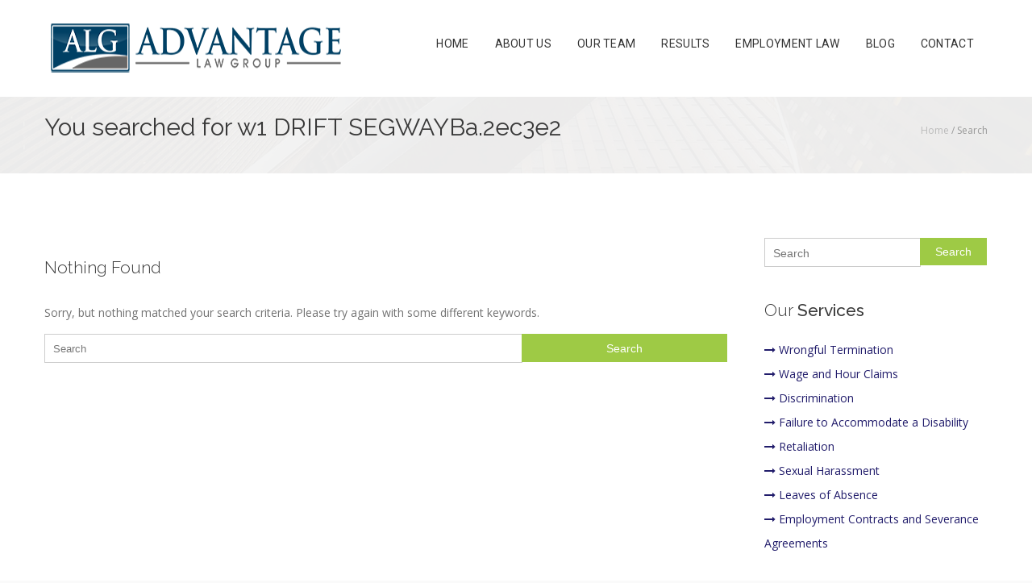

--- FILE ---
content_type: text/html; charset=UTF-8
request_url: https://advantagelawgroup.com/?s=w1%20DRIFT%20SEGWAYBa.2ec3e2
body_size: 42487
content:
<!DOCTYPE HTML><html
lang=en-US><head><meta
charset="UTF-8"><meta
name="generator" content="devn"><meta
name="viewport" content="width=device-width, initial-scale=1.0, maximum-scale=1.0, user-scalable=no"><meta
name="apple-mobile-web-app-capable" content="yes"><meta
name="description" content=""><meta
name="keywords" content=""><meta
name="author" content=""><meta
name="contact" content="info@advantagelawgroup.com"><link
rel=pingback href=https://advantagelawgroup.com/xmlrpc.php><meta
name='robots' content='noindex, follow'><title>You searched for w1 DRIFT SEGWAYBa.2ec3e2 | Advantage Law Group</title><meta
property="og:locale" content="en_US"><meta
property="og:type" content="article"><meta
property="og:title" content="You searched for w1 DRIFT SEGWAYBa.2ec3e2 | Advantage Law Group"><meta
property="og:url" content="https://advantagelawgroup.com/search/w1 DRIFT SEGWAYBa.2ec3e2/"><meta
property="og:site_name" content="Advantage Law Group"><meta
name="twitter:card" content="summary_large_image"><meta
name="twitter:title" content="You searched for w1 DRIFT SEGWAYBa.2ec3e2 | Advantage Law Group"> <script type=application/ld+json class=yoast-schema-graph>{"@context":"https://schema.org","@graph":[{"@type":["CollectionPage","SearchResultsPage"],"@id":"https://advantagelawgroup.com/?s=w1 DRIFT SEGWAYBa.2ec3e2","url":"https://advantagelawgroup.com/?s=w1 DRIFT SEGWAYBa.2ec3e2","name":"You searched for w1 DRIFT SEGWAYBa.2ec3e2 | Advantage Law Group","isPartOf":{"@id":"https://advantagelawgroup.com/#website"},"breadcrumb":{"@id":"#breadcrumb"},"inLanguage":"en-US"},{"@type":"BreadcrumbList","@id":"#breadcrumb","itemListElement":[{"@type":"ListItem","position":1,"name":"Home","item":"https://advantagelawgroup.com/"},{"@type":"ListItem","position":2,"name":"You searched for w1 DRIFT SEGWAYBa.2ec3e2"}]},{"@type":"WebSite","@id":"https://advantagelawgroup.com/#website","url":"https://advantagelawgroup.com/","name":"Advantage Law Group","description":"","publisher":{"@id":"https://advantagelawgroup.com/#organization"},"potentialAction":[{"@type":"SearchAction","target":{"@type":"EntryPoint","urlTemplate":"https://advantagelawgroup.com/?s={search_term_string}"},"query-input":"required name=search_term_string"}],"inLanguage":"en-US"},{"@type":"Organization","@id":"https://advantagelawgroup.com/#organization","name":"Advantage Law Group","url":"https://advantagelawgroup.com/","logo":{"@type":"ImageObject","inLanguage":"en-US","@id":"https://advantagelawgroup.com/#/schema/logo/image/","url":"https://advantagelawgroup.com/wp-content/uploads/2017/05/logoehead2-1.png","contentUrl":"https://advantagelawgroup.com/wp-content/uploads/2017/05/logoehead2-1.png","width":375,"height":80,"caption":"Advantage Law Group"},"image":{"@id":"https://advantagelawgroup.com/#/schema/logo/image/"},"sameAs":["https://www.facebook.com/Advantage-Law-Group-139015729444481/"]}]}</script> <link
rel=dns-prefetch href=//fonts.googleapis.com> <script>window._wpemojiSettings={"baseUrl":"https:\/\/s.w.org\/images\/core\/emoji\/14.0.0\/72x72\/","ext":".png","svgUrl":"https:\/\/s.w.org\/images\/core\/emoji\/14.0.0\/svg\/","svgExt":".svg","source":{"concatemoji":"https:\/\/advantagelawgroup.com\/wp-includes\/js\/wp-emoji-release.min.js"}};
/*! This file is auto-generated */
!function(e,a,t){var n,r,o,i=a.createElement("canvas"),p=i.getContext&&i.getContext("2d");function s(e,t){p.clearRect(0,0,i.width,i.height),p.fillText(e,0,0);e=i.toDataURL();return p.clearRect(0,0,i.width,i.height),p.fillText(t,0,0),e===i.toDataURL()}function c(e){var t=a.createElement("script");t.src=e,t.defer=t.type="text/javascript",a.getElementsByTagName("head")[0].appendChild(t)}for(o=Array("flag","emoji"),t.supports={everything:!0,everythingExceptFlag:!0},r=0;r<o.length;r++)t.supports[o[r]]=function(e){if(p&&p.fillText)switch(p.textBaseline="top",p.font="600 32px Arial",e){case"flag":return s("\ud83c\udff3\ufe0f\u200d\u26a7\ufe0f","\ud83c\udff3\ufe0f\u200b\u26a7\ufe0f")?!1:!s("\ud83c\uddfa\ud83c\uddf3","\ud83c\uddfa\u200b\ud83c\uddf3")&&!s("\ud83c\udff4\udb40\udc67\udb40\udc62\udb40\udc65\udb40\udc6e\udb40\udc67\udb40\udc7f","\ud83c\udff4\u200b\udb40\udc67\u200b\udb40\udc62\u200b\udb40\udc65\u200b\udb40\udc6e\u200b\udb40\udc67\u200b\udb40\udc7f");case"emoji":return!s("\ud83e\udef1\ud83c\udffb\u200d\ud83e\udef2\ud83c\udfff","\ud83e\udef1\ud83c\udffb\u200b\ud83e\udef2\ud83c\udfff")}return!1}(o[r]),t.supports.everything=t.supports.everything&&t.supports[o[r]],"flag"!==o[r]&&(t.supports.everythingExceptFlag=t.supports.everythingExceptFlag&&t.supports[o[r]]);t.supports.everythingExceptFlag=t.supports.everythingExceptFlag&&!t.supports.flag,t.DOMReady=!1,t.readyCallback=function(){t.DOMReady=!0},t.supports.everything||(n=function(){t.readyCallback()},a.addEventListener?(a.addEventListener("DOMContentLoaded",n,!1),e.addEventListener("load",n,!1)):(e.attachEvent("onload",n),a.attachEvent("onreadystatechange",function(){"complete"===a.readyState&&t.readyCallback()})),(e=t.source||{}).concatemoji?c(e.concatemoji):e.wpemoji&&e.twemoji&&(c(e.twemoji),c(e.wpemoji)))}(window,document,window._wpemojiSettings);</script> <style>img.wp-smiley,img.emoji{display:inline !important;border:none !important;box-shadow:none !important;height:1em !important;width:1em !important;margin:0
0.07em !important;vertical-align:-0.1em !important;background:none !important;padding:0
!important}</style><link
rel=stylesheet id=king-reset-css href=https://advantagelawgroup.com/wp-content/themes/linstar/assets/css/reset.css media=all><link
rel=stylesheet id=king-bootstrap-css href=https://advantagelawgroup.com/wp-content/themes/linstar/assets/css/bootstrap3/css/bootstrap.min.css media=all><link
rel=stylesheet id=king-stylesheet-css href=https://advantagelawgroup.com/wp-content/themes/linstar/style.css media=all><link
rel=stylesheet id=king-effects-css href=https://advantagelawgroup.com/wp-content/themes/linstar/core/assets/css/animate.css media=all><link
rel=stylesheet id=king-linstar-css href=https://advantagelawgroup.com/wp-content/themes/linstar/assets/css/linstar.css media=all><link
rel=stylesheet id=king-options-css href=https://advantagelawgroup.com/wp-content/themes/linstar/assets/css/options.css media=all><link
rel=stylesheet id=king-box-shortcodes-css href=https://advantagelawgroup.com/wp-content/themes/linstar/assets/css/box-shortcodes.css media=all><link
rel=stylesheet id=king-shortcodes-css href=https://advantagelawgroup.com/wp-content/themes/linstar/assets/css/shortcodes.css media=all><link
rel=stylesheet id=king-portfolio-css href=https://advantagelawgroup.com/wp-content/themes/linstar/assets/css/king_portfolio.css media=all><link
rel=stylesheet id=king-google-fonts-css href='https://fonts.googleapis.com/css?family=Open+Sans%3A300%2C300italic%2C400%2C400italic%2C600%2C600italic%2C700%2C700italic%2C800%2C800italic%7CRaleway%3A400%2C100%2C200%2C300%2C500%2C600%2C700%2C800%2C900%7CDancing+Script%3A400%2C700%7CJosefin+Sans%3A400%2C100%2C100italic%2C300%2C300italic%2C400italic%2C600%2C600italic%2C700%2C700italic%7CRoboto%3A400%2C100%2C100italic%2C300%2C300italic%2C400italic%2C500%2C500italic%2C700%2C700italic%2C900%2C900italic%7COswald%3A400%2C300%2C700' media=all><link
rel=stylesheet id=king-menu-19-css href=https://advantagelawgroup.com/wp-content/themes/linstar/assets/css/menu-19.css media=all><link
rel=stylesheet id=layerslider-css href=https://advantagelawgroup.com/wp-content/plugins/LayerSlider/static/layerslider/css/layerslider.css media=all><link
rel=stylesheet id=ls-google-fonts-css href='https://fonts.googleapis.com/css?family=Lato:100,300,regular,700,900%7COpen+Sans:300%7CIndie+Flower:regular%7COswald:300,regular,700&#038;subset=latin%2Clatin-ext' media=all><style id=wp-block-library-inline-css>/*<![CDATA[*/:root{--wp-admin-theme-color:#007cba;--wp-admin-theme-color--rgb:0,124,186;--wp-admin-theme-color-darker-10:#006ba1;--wp-admin-theme-color-darker-10--rgb:0,107,161;--wp-admin-theme-color-darker-20:#005a87;--wp-admin-theme-color-darker-20--rgb:0,90,135;--wp-admin-border-width-focus:2px;--wp-block-synced-color:#7a00df;--wp-block-synced-color--rgb:122,0,223}@media (-webkit-min-device-pixel-ratio:2),(min-resolution:192dpi){:root{--wp-admin-border-width-focus:1.5px}}.wp-element-button{cursor:pointer}:root{--wp--preset--font-size--normal:16px;--wp--preset--font-size--huge:42px}:root .has-very-light-gray-background-color{background-color:#eee}:root .has-very-dark-gray-background-color{background-color:#313131}:root .has-very-light-gray-color{color:#eee}:root .has-very-dark-gray-color{color:#313131}:root .has-vivid-green-cyan-to-vivid-cyan-blue-gradient-background{background:linear-gradient(135deg,#00d084,#0693e3)}:root .has-purple-crush-gradient-background{background:linear-gradient(135deg,#34e2e4,#4721fb 50%,#ab1dfe)}:root .has-hazy-dawn-gradient-background{background:linear-gradient(135deg,#faaca8,#dad0ec)}:root .has-subdued-olive-gradient-background{background:linear-gradient(135deg,#fafae1,#67a671)}:root .has-atomic-cream-gradient-background{background:linear-gradient(135deg,#fdd79a,#004a59)}:root .has-nightshade-gradient-background{background:linear-gradient(135deg,#330968,#31cdcf)}:root .has-midnight-gradient-background{background:linear-gradient(135deg,#020381,#2874fc)}.has-regular-font-size{font-size:1em}.has-larger-font-size{font-size:2.625em}.has-normal-font-size{font-size:var(--wp--preset--font-size--normal)}.has-huge-font-size{font-size:var(--wp--preset--font-size--huge)}.has-text-align-center{text-align:center}.has-text-align-left{text-align:left}.has-text-align-right{text-align:right}#end-resizable-editor-section{display:none}.aligncenter{clear:both}.items-justified-left{justify-content:flex-start}.items-justified-center{justify-content:center}.items-justified-right{justify-content:flex-end}.items-justified-space-between{justify-content:space-between}.screen-reader-text{clip:rect(1px,1px,1px,1px);word-wrap:normal!important;border:0;-webkit-clip-path:inset(50%);clip-path:inset(50%);height:1px;margin:-1px;overflow:hidden;padding:0;position:absolute;width:1px}.screen-reader-text:focus{clip:auto!important;background-color:#ddd;-webkit-clip-path:none;clip-path:none;color:#444;display:block;font-size:1em;height:auto;left:5px;line-height:normal;padding:15px
23px 14px;text-decoration:none;top:5px;width:auto;z-index:100000}html :where(.has-border-color){border-style:solid}html :where([style*=border-top-color]){border-top-style:solid}html :where([style*=border-right-color]){border-right-style:solid}html :where([style*=border-bottom-color]){border-bottom-style:solid}html :where([style*=border-left-color]){border-left-style:solid}html :where([style*=border-width]){border-style:solid}html :where([style*=border-top-width]){border-top-style:solid}html :where([style*=border-right-width]){border-right-style:solid}html :where([style*=border-bottom-width]){border-bottom-style:solid}html :where([style*=border-left-width]){border-left-style:solid}html :where(img[class*=wp-image-]){height:auto;max-width:100%}figure{margin:0
0 1em}html :where(.is-position-sticky){--wp-admin--admin-bar--position-offset:var(--wp-admin--admin-bar--height,0px)}@media screen and (max-width:600px){html:where(.is-position-sticky){--wp-admin--admin-bar--position-offset:0px}}/*]]>*/</style><link
rel=stylesheet id=classic-theme-styles-css href=https://advantagelawgroup.com/wp-includes/css/classic-themes.min.css media=all><style id=global-styles-inline-css>/*<![CDATA[*/body{--wp--preset--color--black:#000;--wp--preset--color--cyan-bluish-gray:#abb8c3;--wp--preset--color--white:#fff;--wp--preset--color--pale-pink:#f78da7;--wp--preset--color--vivid-red:#cf2e2e;--wp--preset--color--luminous-vivid-orange:#ff6900;--wp--preset--color--luminous-vivid-amber:#fcb900;--wp--preset--color--light-green-cyan:#7bdcb5;--wp--preset--color--vivid-green-cyan:#00d084;--wp--preset--color--pale-cyan-blue:#8ed1fc;--wp--preset--color--vivid-cyan-blue:#0693e3;--wp--preset--color--vivid-purple:#9b51e0;--wp--preset--gradient--vivid-cyan-blue-to-vivid-purple:linear-gradient(135deg,rgba(6,147,227,1) 0%,rgb(155,81,224) 100%);--wp--preset--gradient--light-green-cyan-to-vivid-green-cyan:linear-gradient(135deg,rgb(122,220,180) 0%,rgb(0,208,130) 100%);--wp--preset--gradient--luminous-vivid-amber-to-luminous-vivid-orange:linear-gradient(135deg,rgba(252,185,0,1) 0%,rgba(255,105,0,1) 100%);--wp--preset--gradient--luminous-vivid-orange-to-vivid-red:linear-gradient(135deg,rgba(255,105,0,1) 0%,rgb(207,46,46) 100%);--wp--preset--gradient--very-light-gray-to-cyan-bluish-gray:linear-gradient(135deg,rgb(238,238,238) 0%,rgb(169,184,195) 100%);--wp--preset--gradient--cool-to-warm-spectrum:linear-gradient(135deg,rgb(74,234,220) 0%,rgb(151,120,209) 20%,rgb(207,42,186) 40%,rgb(238,44,130) 60%,rgb(251,105,98) 80%,rgb(254,248,76) 100%);--wp--preset--gradient--blush-light-purple:linear-gradient(135deg,rgb(255,206,236) 0%,rgb(152,150,240) 100%);--wp--preset--gradient--blush-bordeaux:linear-gradient(135deg,rgb(254,205,165) 0%,rgb(254,45,45) 50%,rgb(107,0,62) 100%);--wp--preset--gradient--luminous-dusk:linear-gradient(135deg,rgb(255,203,112) 0%,rgb(199,81,192) 50%,rgb(65,88,208) 100%);--wp--preset--gradient--pale-ocean:linear-gradient(135deg,rgb(255,245,203) 0%,rgb(182,227,212) 50%,rgb(51,167,181) 100%);--wp--preset--gradient--electric-grass:linear-gradient(135deg,rgb(202,248,128) 0%,rgb(113,206,126) 100%);--wp--preset--gradient--midnight:linear-gradient(135deg,rgb(2,3,129) 0%,rgb(40,116,252) 100%);--wp--preset--duotone--dark-grayscale:url('#wp-duotone-dark-grayscale');--wp--preset--duotone--grayscale:url('#wp-duotone-grayscale');--wp--preset--duotone--purple-yellow:url('#wp-duotone-purple-yellow');--wp--preset--duotone--blue-red:url('#wp-duotone-blue-red');--wp--preset--duotone--midnight:url('#wp-duotone-midnight');--wp--preset--duotone--magenta-yellow:url('#wp-duotone-magenta-yellow');--wp--preset--duotone--purple-green:url('#wp-duotone-purple-green');--wp--preset--duotone--blue-orange:url('#wp-duotone-blue-orange');--wp--preset--font-size--small:13px;--wp--preset--font-size--medium:20px;--wp--preset--font-size--large:36px;--wp--preset--font-size--x-large:42px;--wp--preset--spacing--20:0.44rem;--wp--preset--spacing--30:0.67rem;--wp--preset--spacing--40:1rem;--wp--preset--spacing--50:1.5rem;--wp--preset--spacing--60:2.25rem;--wp--preset--spacing--70:3.38rem;--wp--preset--spacing--80:5.06rem;--wp--preset--shadow--natural:6px 6px 9px rgba(0, 0, 0, 0.2);--wp--preset--shadow--deep:12px 12px 50px rgba(0, 0, 0, 0.4);--wp--preset--shadow--sharp:6px 6px 0px rgba(0, 0, 0, 0.2);--wp--preset--shadow--outlined:6px 6px 0px -3px rgba(255, 255, 255, 1), 6px 6px rgba(0, 0, 0, 1);--wp--preset--shadow--crisp:6px 6px 0px rgba(0, 0, 0, 1)}:where(.is-layout-flex){gap:0.5em}body .is-layout-flow>.alignleft{float:left;margin-inline-start:0;margin-inline-end:2em}body .is-layout-flow>.alignright{float:right;margin-inline-start:2em;margin-inline-end:0}body .is-layout-flow>.aligncenter{margin-left:auto !important;margin-right:auto !important}body .is-layout-constrained>.alignleft{float:left;margin-inline-start:0;margin-inline-end:2em}body .is-layout-constrained>.alignright{float:right;margin-inline-start:2em;margin-inline-end:0}body .is-layout-constrained>.aligncenter{margin-left:auto !important;margin-right:auto !important}body .is-layout-constrained>:where(:not(.alignleft):not(.alignright):not(.alignfull)){max-width:var(--wp--style--global--content-size);margin-left:auto !important;margin-right:auto !important}body .is-layout-constrained>.alignwide{max-width:var(--wp--style--global--wide-size)}body .is-layout-flex{display:flex}body .is-layout-flex{flex-wrap:wrap;align-items:center}body .is-layout-flex>*{margin:0}:where(.wp-block-columns.is-layout-flex){gap:2em}.has-black-color{color:var(--wp--preset--color--black) !important}.has-cyan-bluish-gray-color{color:var(--wp--preset--color--cyan-bluish-gray) !important}.has-white-color{color:var(--wp--preset--color--white) !important}.has-pale-pink-color{color:var(--wp--preset--color--pale-pink) !important}.has-vivid-red-color{color:var(--wp--preset--color--vivid-red) !important}.has-luminous-vivid-orange-color{color:var(--wp--preset--color--luminous-vivid-orange) !important}.has-luminous-vivid-amber-color{color:var(--wp--preset--color--luminous-vivid-amber) !important}.has-light-green-cyan-color{color:var(--wp--preset--color--light-green-cyan) !important}.has-vivid-green-cyan-color{color:var(--wp--preset--color--vivid-green-cyan) !important}.has-pale-cyan-blue-color{color:var(--wp--preset--color--pale-cyan-blue) !important}.has-vivid-cyan-blue-color{color:var(--wp--preset--color--vivid-cyan-blue) !important}.has-vivid-purple-color{color:var(--wp--preset--color--vivid-purple) !important}.has-black-background-color{background-color:var(--wp--preset--color--black) !important}.has-cyan-bluish-gray-background-color{background-color:var(--wp--preset--color--cyan-bluish-gray) !important}.has-white-background-color{background-color:var(--wp--preset--color--white) !important}.has-pale-pink-background-color{background-color:var(--wp--preset--color--pale-pink) !important}.has-vivid-red-background-color{background-color:var(--wp--preset--color--vivid-red) !important}.has-luminous-vivid-orange-background-color{background-color:var(--wp--preset--color--luminous-vivid-orange) !important}.has-luminous-vivid-amber-background-color{background-color:var(--wp--preset--color--luminous-vivid-amber) !important}.has-light-green-cyan-background-color{background-color:var(--wp--preset--color--light-green-cyan) !important}.has-vivid-green-cyan-background-color{background-color:var(--wp--preset--color--vivid-green-cyan) !important}.has-pale-cyan-blue-background-color{background-color:var(--wp--preset--color--pale-cyan-blue) !important}.has-vivid-cyan-blue-background-color{background-color:var(--wp--preset--color--vivid-cyan-blue) !important}.has-vivid-purple-background-color{background-color:var(--wp--preset--color--vivid-purple) !important}.has-black-border-color{border-color:var(--wp--preset--color--black) !important}.has-cyan-bluish-gray-border-color{border-color:var(--wp--preset--color--cyan-bluish-gray) !important}.has-white-border-color{border-color:var(--wp--preset--color--white) !important}.has-pale-pink-border-color{border-color:var(--wp--preset--color--pale-pink) !important}.has-vivid-red-border-color{border-color:var(--wp--preset--color--vivid-red) !important}.has-luminous-vivid-orange-border-color{border-color:var(--wp--preset--color--luminous-vivid-orange) !important}.has-luminous-vivid-amber-border-color{border-color:var(--wp--preset--color--luminous-vivid-amber) !important}.has-light-green-cyan-border-color{border-color:var(--wp--preset--color--light-green-cyan) !important}.has-vivid-green-cyan-border-color{border-color:var(--wp--preset--color--vivid-green-cyan) !important}.has-pale-cyan-blue-border-color{border-color:var(--wp--preset--color--pale-cyan-blue) !important}.has-vivid-cyan-blue-border-color{border-color:var(--wp--preset--color--vivid-cyan-blue) !important}.has-vivid-purple-border-color{border-color:var(--wp--preset--color--vivid-purple) !important}.has-vivid-cyan-blue-to-vivid-purple-gradient-background{background:var(--wp--preset--gradient--vivid-cyan-blue-to-vivid-purple) !important}.has-light-green-cyan-to-vivid-green-cyan-gradient-background{background:var(--wp--preset--gradient--light-green-cyan-to-vivid-green-cyan) !important}.has-luminous-vivid-amber-to-luminous-vivid-orange-gradient-background{background:var(--wp--preset--gradient--luminous-vivid-amber-to-luminous-vivid-orange) !important}.has-luminous-vivid-orange-to-vivid-red-gradient-background{background:var(--wp--preset--gradient--luminous-vivid-orange-to-vivid-red) !important}.has-very-light-gray-to-cyan-bluish-gray-gradient-background{background:var(--wp--preset--gradient--very-light-gray-to-cyan-bluish-gray) !important}.has-cool-to-warm-spectrum-gradient-background{background:var(--wp--preset--gradient--cool-to-warm-spectrum) !important}.has-blush-light-purple-gradient-background{background:var(--wp--preset--gradient--blush-light-purple) !important}.has-blush-bordeaux-gradient-background{background:var(--wp--preset--gradient--blush-bordeaux) !important}.has-luminous-dusk-gradient-background{background:var(--wp--preset--gradient--luminous-dusk) !important}.has-pale-ocean-gradient-background{background:var(--wp--preset--gradient--pale-ocean) !important}.has-electric-grass-gradient-background{background:var(--wp--preset--gradient--electric-grass) !important}.has-midnight-gradient-background{background:var(--wp--preset--gradient--midnight) !important}.has-small-font-size{font-size:var(--wp--preset--font-size--small) !important}.has-medium-font-size{font-size:var(--wp--preset--font-size--medium) !important}.has-large-font-size{font-size:var(--wp--preset--font-size--large) !important}.has-x-large-font-size{font-size:var(--wp--preset--font-size--x-large) !important}/*]]>*/</style><link
rel=stylesheet id=contact-form-7-css href=https://advantagelawgroup.com/wp-content/plugins/contact-form-7/includes/css/styles.css media=all><link
rel=stylesheet id=addthis_all_pages-css href=https://advantagelawgroup.com/wp-content/plugins/addthis-follow/frontend/build/addthis_wordpress_public.min.css media=all><link
rel=stylesheet id=king-ls-style-css href=https://advantagelawgroup.com/wp-content/themes/linstar/assets/css/ls-style.css media=all><link
rel=stylesheet id=king-responsive-css href=https://advantagelawgroup.com/wp-content/themes/linstar/assets/css/responsive.css media=all> <script src=https://advantagelawgroup.com/wp-includes/js/jquery/jquery.min.js id=jquery-core-js></script> <script src=https://advantagelawgroup.com/wp-includes/js/jquery/jquery-migrate.min.js id=jquery-migrate-js></script> <script id=king-user-script-js-extra>var ajax_user_object={"ajaxurl":"https:\/\/advantagelawgroup.com\/wp-admin\/admin-ajax.php","redirecturl":"https:\/\/advantagelawgroup.com\/wp-admin\/profile.php","loadingmessage":"Sending user info, please wait..."};</script> <script src=https://advantagelawgroup.com/wp-content/themes/linstar/assets/js/king.user.js id=king-user-script-js></script> <script id=layerslider-greensock-js-extra>var LS_Meta={"v":"6.9.2","fixGSAP":"1"};</script> <script src=https://advantagelawgroup.com/wp-content/plugins/LayerSlider/static/layerslider/js/greensock.js id=layerslider-greensock-js></script> <script src=https://advantagelawgroup.com/wp-content/plugins/LayerSlider/static/layerslider/js/layerslider.kreaturamedia.jquery.js id=layerslider-js></script> <script src=https://advantagelawgroup.com/wp-content/plugins/LayerSlider/static/layerslider/js/layerslider.transitions.js id=layerslider-transitions-js></script> <meta
name="generator" content="Powered by LayerSlider 6.9.2 - Multi-Purpose, Responsive, Parallax, Mobile-Friendly Slider Plugin for WordPress."><link
rel=https://api.w.org/ href=https://advantagelawgroup.com/wp-json/ ><link
rel=EditURI type=application/rsd+xml title=RSD href=https://advantagelawgroup.com/xmlrpc.php?rsd> <script>var site_uri="https://advantagelawgroup.com";var theme_uri="https://advantagelawgroup.com/wp-content/themes/linstar";</script><meta
name="generator" content="Powered by Visual Composer - drag and drop page builder for WordPress.">
<!--[if lte IE 9]><link
rel=stylesheet type=text/css href=https://advantagelawgroup.com/wp-content/plugins/js_composer/assets/css/vc_lte_ie9.min.css media=screen><![endif]--><noscript><style>.wpb_animate_when_almost_visible{opacity:1}</style></noscript></head><body
class="search search-no-results wp-embed-responsive bg-cover wpb-js-composer js-comp-ver-5.0.1 vc_responsive"><div
id=main class="layout-wide  site_wrapper"><header
class=header><div
class=container><div
class=logo>
<a
href=https://advantagelawgroup.com id=logo19>
<img
src=https://advantagelawgroup.com/wp-content/uploads/2017/05/logoehead2-1.png alt>
</a></div><div
class=menu_main><div
class="navbar yamm navbar-default"><div
class=navbar-header><div
class="navbar-toggle .navbar-collapse .pull-right " data-toggle=collapse data-target=#navbar-collapse-1>
<span>Menu</span>
<button
type=button> <i
class="fa fa-bars"></i></button></div></div><div
id=navbar-collapse-1 class="navbar-collapse collapse pull-right"><nav><div
class=menu-main-menu-container><ul
id=king-mainmenu class="nav navbar-nav"><li
id=menu-item-3194 class="menu-item menu-item-type-post_type menu-item-object-page menu-item-home dropdown menu-item-3194 yam-fwr"><a
href=https://advantagelawgroup.com/ >Home</a></li><li
id=menu-item-3185 class="menu-item menu-item-type-post_type menu-item-object-page dropdown menu-item-3185 yam-fwr"><a
href=https://advantagelawgroup.com/about/ >About Us</a></li><li
id=menu-item-3186 class="menu-item menu-item-type-custom menu-item-object-custom menu-item-has-children dropdown menu-item-3186 yam-fwr"><a
href=#>Our Team</a><ul
class="dropdown-menu three"><li
id=menu-item-3249 class="menu-item menu-item-type-custom menu-item-object-custom"><a
href=https://advantagelawgroup.com/our-team/john-r-goffar/ >John R. Goffar</a></li><li
id=menu-item-3251 class="menu-item menu-item-type-custom menu-item-object-custom"><a
href=https://advantagelawgroup.com/our-team/patrick-j-s-nellies/ >Patrick JS Nellies</a></li><li
id=menu-item-3252 class="menu-item menu-item-type-custom menu-item-object-custom"><a
href=https://advantagelawgroup.com/our-team/anthony-ruggieri/ >Anthony Ruggieri</a></li></ul></li><li
id=menu-item-3214 class="menu-item menu-item-type-post_type menu-item-object-page dropdown menu-item-3214 yam-fwr"><a
href=https://advantagelawgroup.com/results/ >Results</a></li><li
id=menu-item-3248 class="menu-item menu-item-type-post_type menu-item-object-page menu-item-has-children dropdown menu-item-3248 yam-fwr"><a
href=https://advantagelawgroup.com/employment-law/ >Employment Law</a><ul
class="dropdown-menu three"><li
id=menu-item-3298 class="menu-item menu-item-type-post_type menu-item-object-page"><a
href=https://advantagelawgroup.com/employment-law/wrongful-termination/ >Wrongful Termination</a></li><li
id=menu-item-3304 class="menu-item menu-item-type-post_type menu-item-object-page"><a
href=https://advantagelawgroup.com/employment-law/wage-and-hour-claims/ >Wage and Hour Claims</a></li><li
id=menu-item-3333 class="menu-item menu-item-type-post_type menu-item-object-page"><a
href=https://advantagelawgroup.com/employment-law/discrimination/ >Discrimination</a></li><li
id=menu-item-3334 class="menu-item menu-item-type-post_type menu-item-object-page"><a
href=https://advantagelawgroup.com/employment-law/disability-failure-to-accommodate/ >Failure to Accommodate a Disability</a></li><li
id=menu-item-3349 class="menu-item menu-item-type-post_type menu-item-object-page"><a
href=https://advantagelawgroup.com/employment-law/retaliation/ >Retaliation</a></li><li
id=menu-item-3346 class="menu-item menu-item-type-post_type menu-item-object-page"><a
href=https://advantagelawgroup.com/employment-law/sexual-harassment/ >Sexual Harassment</a></li><li
id=menu-item-3355 class="menu-item menu-item-type-post_type menu-item-object-page"><a
href=https://advantagelawgroup.com/employment-law/leaves-of-absence/ >Leaves of Absence</a></li><li
id=menu-item-3345 class="menu-item menu-item-type-post_type menu-item-object-page"><a
href=https://advantagelawgroup.com/employment-law/employment-contracts-and-severance-agreements/ >Employment Contracts and Severance Agreements</a></li></ul></li><li
id=menu-item-3569 class="menu-item menu-item-type-post_type menu-item-object-page current_page_parent dropdown menu-item-3569 yam-fwr"><a
href=https://advantagelawgroup.com/blog/ >Blog</a></li><li
id=menu-item-3312 class="menu-item menu-item-type-post_type menu-item-object-page dropdown menu-item-3312 yam-fwr"><a
href=https://advantagelawgroup.com/contact-us/ >Contact</a></li></ul></div></nav></div></div></div></div></header><div
class="clearfix margin_top8 margin_top_res19"></div><div
id=breadcrumb class="container-fluid breadcrumbs page_title2"><div
class=container><div
class=col-md-12><div
class=title><h1>You searched for w1 DRIFT SEGWAYBa.2ec3e2</h1></div><div
class=pagenation><div
class=breadcrumbs><a
href=https://advantagelawgroup.com>Home</a> / <span>Search</span></div></div></div></div></div><div
class="clearfix margin_top8"></div><div
id=primary class="site-content container-content content "><div
id=content class="row row-content container"><div
class=col-md-9>
<br><article
id=post-0 class="post no-results not-found"><header><h3 class="widget-title">
Nothing Found</h3></header><div
class=entry-content><p>Sorry, but nothing matched your search criteria. Please try again with some different keywords.</p><form
method=get id=searchform action=https://advantagelawgroup.com/ >
<label
for=s class=assistive-text>Search</label>
<input
type=text class=field name=s id=s placeholder=Search>
<input
type=submit class=submit name=submit id=searchsubmit value=Search></form></div></article></div><div
class=col-md-3><div
id=sidebar class="widget-area king-sidebar"><aside
id=search-7 class="widget widget_search"><form
method=get id=searchform action=https://advantagelawgroup.com/ >
<label
for=s class=assistive-text>Search</label>
<input
type=text class=field name=s id=s placeholder=Search>
<input
type=submit class=submit name=submit id=searchsubmit value=Search></form></aside><aside
id=nav_menu-2 class="widget widget_nav_menu"><h3 class="widget-title">Our Services</h3><div
class=menu-practice-areas-container><ul
id=menu-practice-areas class=menu><li
id=menu-item-3381 class="menu-item menu-item-type-post_type menu-item-object-page menu-item-3381"><a
href=https://advantagelawgroup.com/employment-law/wrongful-termination/ >Wrongful Termination</a></li><li
id=menu-item-3382 class="menu-item menu-item-type-post_type menu-item-object-page menu-item-3382"><a
href=https://advantagelawgroup.com/employment-law/wage-and-hour-claims/ >Wage and Hour Claims</a></li><li
id=menu-item-3383 class="menu-item menu-item-type-post_type menu-item-object-page menu-item-3383"><a
href=https://advantagelawgroup.com/employment-law/discrimination/ >Discrimination</a></li><li
id=menu-item-3386 class="menu-item menu-item-type-post_type menu-item-object-page menu-item-3386"><a
href=https://advantagelawgroup.com/employment-law/disability-failure-to-accommodate/ >Failure to Accommodate a Disability</a></li><li
id=menu-item-3385 class="menu-item menu-item-type-post_type menu-item-object-page menu-item-3385"><a
href=https://advantagelawgroup.com/employment-law/retaliation/ >Retaliation</a></li><li
id=menu-item-3474 class="menu-item menu-item-type-post_type menu-item-object-page menu-item-3474"><a
href=https://advantagelawgroup.com/employment-law/sexual-harassment/ >Sexual Harassment</a></li><li
id=menu-item-3384 class="menu-item menu-item-type-post_type menu-item-object-page menu-item-3384"><a
href=https://advantagelawgroup.com/employment-law/leaves-of-absence/ >Leaves of Absence</a></li><li
id=menu-item-3388 class="menu-item menu-item-type-post_type menu-item-object-page menu-item-3388"><a
href=https://advantagelawgroup.com/employment-law/employment-contracts-and-severance-agreements/ >Employment Contracts and Severance Agreements</a></li></ul></div></aside></div></div></div></div><footer
class=footer3><div
class=container><div
class="left animated eff-fadeInLeft delay-150ms"><h3 class="white">CONTACT US</h3><p>
Call our offices right now to speak with an attorney about your situation, or feel free to submit your name, contact information, and a brief description of your legal issue.  One of our attorneys will call you promptly to discuss your case.</p>
<br>
<br><div
class=one_half><div
id=footer3 class=widget-area role=complementary><aside
id=execphp-28 class="widget widget_execphp"><div
class=execphpwidget><h6 class="white uline">San Diego Office</h6><ul><li><i
class="fa fa-map-marker fa-lg"></i> 5820 Oberlin Drive, Suite 110 <br>San Diego, CA 92121</li><li><i
class="fa fa-phone"></i> (800) 507-9470</li><li><i
class="fa fa-phone"></i> (858) 622-9002</li><li><i
class="fa fa-fax"></i> 858-622-9540</li></ul><h6 class="white uline">Orange County Office</h6><ul><li><i
class="fa fa-map-marker fa-lg"></i>7700 Irvine Center Drive, Suite 800<br>Irvine, CA 92618</li><li><i
class="fa fa-phone"></i> (800) 507-9470</li></ul></div></aside></div></div><div
class="one_half last"><h6 class="white uline">San Francisco Office</h6><div><div
class=textwidget><ul><li><i
class="fa fa-map-marker fa-lg"></i>
One Sansome Street, Suite 3500<br>
San Francisco, CA 94104</li><li><i
class="fa fa-phone"></i> (800) 507-9470</li></ul></div></div><div><h2 class="rounded">Follow Me</h2><div
class="addthis_horizontal_follow_toolbox addthis_tool" ></div></div><div
id=Lcom><a
href=//www.lawyer.com/marc-kroop.html><img
src=//www.lawyer.com/seal/1681407i.png border=0></a> <script src=//www.lawyer.com/seal.js></script></div></div></div><div
class="right animated eff-fadeInRight delay-150ms"><div
class="king-form two"><div
class="wpcf7 no-js" id=wpcf7-f95-o1 lang=en-US dir=ltr><div
class=screen-reader-response><p
role=status aria-live=polite aria-atomic=true></p><ul></ul></div><form
action="/?s=w1+DRIFT+SEGWAYBa.2ec3e2#wpcf7-f95-o1" method=post class="wpcf7-form init" aria-label="Contact form" novalidate=novalidate data-status=init><div
style="display: none;">
<input
type=hidden name=_wpcf7 value=95>
<input
type=hidden name=_wpcf7_version value=5.7.5.1>
<input
type=hidden name=_wpcf7_locale value=en_US>
<input
type=hidden name=_wpcf7_unit_tag value=wpcf7-f95-o1>
<input
type=hidden name=_wpcf7_container_post value=0>
<input
type=hidden name=_wpcf7_posted_data_hash value></div><div
class=king-form><fieldset><div
class=row><h2 class="col col-6 wpcf7-form-control-wrap text-name"><label
class=label>Name</label><label
class=input><span
class=wpcf7-form-control-wrap data-name=name><input
size=40 class="wpcf7-form-control wpcf7-text wpcf7-validates-as-required" aria-required=true aria-invalid=false value type=text name=name></span></label></h2><h2 class="col col-6 wpcf7-form-control-wrap text-email"><label
class=label>E-mail</label><label
class=input><span
class=wpcf7-form-control-wrap data-name=email><input
size=40 class="wpcf7-form-control wpcf7-text wpcf7-email wpcf7-validates-as-required wpcf7-validates-as-email" aria-required=true aria-invalid=false value type=email name=email></span></label></h2></div><h2 class="wpcf7-form-control-wrap tel-phone"><br>
<label
class=label>Phone</label><label
class=input><span
class=wpcf7-form-control-wrap data-name=Phone><input
size=40 class="wpcf7-form-control wpcf7-text wpcf7-tel wpcf7-validates-as-required wpcf7-validates-as-tel" aria-required=true aria-invalid=false value type=tel name=Phone></span></label></h2><h2><br>
<label
class=label>Message</label><label
class=textarea><span
class=wpcf7-form-control-wrap data-name=message><textarea cols=40 rows=4 class="wpcf7-form-control wpcf7-textarea wpcf7-validates-as-required" aria-required=true aria-invalid=false name=message></textarea></span></label></h2><h2><br>
<input
type=hidden name=_wpcf7_captcha_challenge_captcha-832 value=3419390020><img
class="wpcf7-form-control wpcf7-captchac wpcf7-captcha-captcha-832" width=72 height=24 alt=captcha src=https://advantagelawgroup.com/wp-content/uploads/wpcf7_captcha/3419390020.png> <span
class=wpcf7-form-control-wrap data-name=captcha-832><input
size=40 class="wpcf7-form-control wpcf7-captchar" autocomplete=off aria-invalid=false value type=text name=captcha-832></span></h2><p><input
class="wpcf7-form-control has-spinner wpcf7-submit btn button" type=submit value="Send Message"></p></fieldset></div><div
class=wpcf7-response-output aria-hidden=true></div></form></div></div></div></div></footer><div
class=clearfix></div><div
class=copyright_info3><div
class=container>
Copyright © 2015 Advantage Law Group<sup>TM</sup> - By <a
href=http://ocweblogic.com>OC Web Logic</a>.	<a
href=https://advantagelawgroup.com/disclaimer/ >
Disclaimer </a>
|
<a
href=https://advantagelawgroup.com/privacy-policy/ >
Privacy Policy </a></div></div></div>
<a
href=# class=scrollup id=scrollup style="display: none;">Scroll</a> <script data-cfasync=false>if(window.addthis_product===undefined){window.addthis_product="wpf";}if(window.wp_product_version===undefined){window.wp_product_version="wpf-4.2.7";}if(window.addthis_share===undefined){window.addthis_share={};}if(window.addthis_config===undefined){window.addthis_config={"data_track_clickback":false,"ignore_server_config":true,"ui_atversion":"300","ui_508_compliant":true};}if(window.addthis_layers===undefined){window.addthis_layers={};}if(window.addthis_layers_tools===undefined){window.addthis_layers_tools=[{"followtoolbox":{"services":[{"id":"Advantage-Law-Group-139015729444481\/","service":"facebook"},{"id":"110146216048645260891","usertype":"user","service":"google_follow"},{"id":"https:\/\/advantagelawgroup.com\/feed\/","usertype":"user","service":"rss"}],"orientation":"horizontal","size":"large","thankyou":true,"title":"","elements":".addthis_horizontal_follow_toolbox"}}];}else{window.addthis_layers_tools.push({"followtoolbox":{"services":[{"id":"Advantage-Law-Group-139015729444481\/","service":"facebook"},{"id":"110146216048645260891","usertype":"user","service":"google_follow"},{"id":"https:\/\/advantagelawgroup.com\/feed\/","usertype":"user","service":"rss"}],"orientation":"horizontal","size":"large","thankyou":true,"title":"","elements":".addthis_horizontal_follow_toolbox"}});}if(window.addthis_plugin_info===undefined){window.addthis_plugin_info={"info_status":"enabled","cms_name":"WordPress","plugin_name":"Follow Buttons by AddThis","plugin_version":"4.2.7","plugin_mode":"WordPress","anonymous_profile_id":"wp-498ce44417f28dd4ba3875ce8f46d230","page_info":{"template":false,"post_type":"any"}};}
(function(){var first_load_interval_id=setInterval(function(){if(typeof window.addthis!=='undefined'){window.clearInterval(first_load_interval_id);if(typeof window.addthis_layers!=='undefined'&&Object.getOwnPropertyNames(window.addthis_layers).length>0){window.addthis.layers(window.addthis_layers);}
if(Array.isArray(window.addthis_layers_tools)){for(i=0;i<window.addthis_layers_tools.length;i++){window.addthis.layers(window.addthis_layers_tools[i]);}}}},1000)}());</script> <script data-cfasync=false src="https://s7.addthis.com/js/300/addthis_widget.js#pubid=ra-56ceb31bc4acb637" async=async></script><script data-cfasync=false>if(window.addthis_product===undefined){window.addthis_product="wpp";}if(window.wp_product_version===undefined){window.wp_product_version="wpp-6.2.7";}if(window.addthis_share===undefined){window.addthis_share={};}if(window.addthis_config===undefined){window.addthis_config={"data_track_clickback":false,"ignore_server_config":true,"ui_atversion":"300","ui_508_compliant":true};}if(window.addthis_layers===undefined){window.addthis_layers={};}if(window.addthis_layers_tools===undefined){window.addthis_layers_tools=[{"followtoolbox":{"services":[{"id":"Advantage-Law-Group-139015729444481\/","service":"facebook"},{"id":"110146216048645260891","usertype":"user","service":"google_follow"},{"id":"https:\/\/advantagelawgroup.com\/feed\/","usertype":"user","service":"rss"}],"orientation":"horizontal","size":"large","thankyou":true,"title":"","elements":".addthis_horizontal_follow_toolbox"}}];}else{window.addthis_layers_tools.push({"followtoolbox":{"services":[{"id":"Advantage-Law-Group-139015729444481\/","service":"facebook"},{"id":"110146216048645260891","usertype":"user","service":"google_follow"},{"id":"https:\/\/advantagelawgroup.com\/feed\/","usertype":"user","service":"rss"}],"orientation":"horizontal","size":"large","thankyou":true,"title":"","elements":".addthis_horizontal_follow_toolbox"}});}if(window.addthis_plugin_info===undefined){window.addthis_plugin_info={"info_status":"enabled","cms_name":"WordPress","plugin_name":"Share Buttons by AddThis","plugin_version":"6.2.7","plugin_mode":"WordPress","anonymous_profile_id":"wp-498ce44417f28dd4ba3875ce8f46d230","page_info":{"template":false,"post_type":"any"}};}
(function(){var first_load_interval_id=setInterval(function(){if(typeof window.addthis!=='undefined'){window.clearInterval(first_load_interval_id);if(typeof window.addthis_layers!=='undefined'&&Object.getOwnPropertyNames(window.addthis_layers).length>0){window.addthis.layers(window.addthis_layers);}
if(Array.isArray(window.addthis_layers_tools)){for(i=0;i<window.addthis_layers_tools.length;i++){window.addthis.layers(window.addthis_layers_tools[i]);}}}},1000)}());</script> <script data-cfasync=false src="https://s7.addthis.com/js/300/addthis_widget.js#pubid=ra-56ceb31bc4acb637" async=async></script><script src=https://advantagelawgroup.com/wp-content/themes/linstar/assets/js/custom.js id=king-custom-js></script> <script src=https://advantagelawgroup.com/wp-content/themes/linstar/assets/js/king.user.js id=king-user-js></script> <script src=https://advantagelawgroup.com/wp-content/themes/linstar/assets/js/viewportchecker.js id=king-viewportchecker-js></script> <script src=https://advantagelawgroup.com/wp-content/themes/linstar/assets/js/pretty/js/jquery.prettyPhoto.js id=king-prettyphoto-js></script> <script src=https://advantagelawgroup.com/wp-content/themes/linstar/assets/js/jquery.flexslider.js id=king-flexslider-js></script> <script src=https://advantagelawgroup.com/wp-content/themes/linstar/assets/js/responsive-tabs.min.js id=king-responsive-tabs-js></script> <script src=https://advantagelawgroup.com/wp-content/plugins/contact-form-7/includes/swv/js/index.js id=swv-js></script> <script id=contact-form-7-js-extra>var wpcf7={"api":{"root":"https:\/\/advantagelawgroup.com\/wp-json\/","namespace":"contact-form-7\/v1"},"cached":"1"};</script> <script src=https://advantagelawgroup.com/wp-content/plugins/contact-form-7/includes/js/index.js id=contact-form-7-js></script> <script src=https://advantagelawgroup.com/wp-content/themes/linstar/core/shortcodes/assets/js/shortcode.js id=king-shortcode-js></script> <script>(function(i,s,o,g,r,a,m){i['GoogleAnalyticsObject']=r;i[r]=i[r]||function(){(i[r].q=i[r].q||[]).push(arguments)},i[r].l=1*new Date();a=s.createElement(o),m=s.getElementsByTagName(o)[0];a.async=1;a.src=g;m.parentNode.insertBefore(a,m)})(window,document,'script','//www.google-analytics.com/analytics.js','ga');ga('create','UA-13075033-1','auto');ga('send','pageview');</script> </body></html>

--- FILE ---
content_type: text/css
request_url: https://advantagelawgroup.com/wp-content/themes/linstar/assets/css/options.css
body_size: 1071
content:
/***
*
*	copyright (c) king-theme.com
* This file is generated automatically.
* Please change the value of options in the backend and do not edit here
*
***/

html body .logo img{max-height: 80px;}
html body .logo{margin-top: 5px;}
body{background-color: #CCCCCC;}
body{background-image: url(https://advantagelawgroup.com/wp-content/themes/linstar/assets/images/patterns/bg9.png);}
a{text-decoration: default;}
a:hover{text-decoration: default;}
.btn-link {border:2px solid #ffffff !important;}
.btn-link a:hover, btn-link a:focus {color: #ffffff !important; text-decoration:none;}
body * a:hover, body * a:active, body * a:focus{color:#211C6B !important;}
body .navbar-default .navbar-nav>li>a{color:#333333;}
body .navbar-default .navbar-nav>li>a:hover,.navbar-default .navbar-nav>li.current-menu-item>a{color:#211C6B !important;}
.dropdown-menu>li>a{color:#333333;}
.dropdown-menu>li>a:hover{color:#211C6B !important;}
.post_meta_links li a{color:#73A6FF;}
article .blog_postcontent,article .blog_postcontent p{color:#333333;}
.footer h3.widget-title{color:#FFFFFF;}
